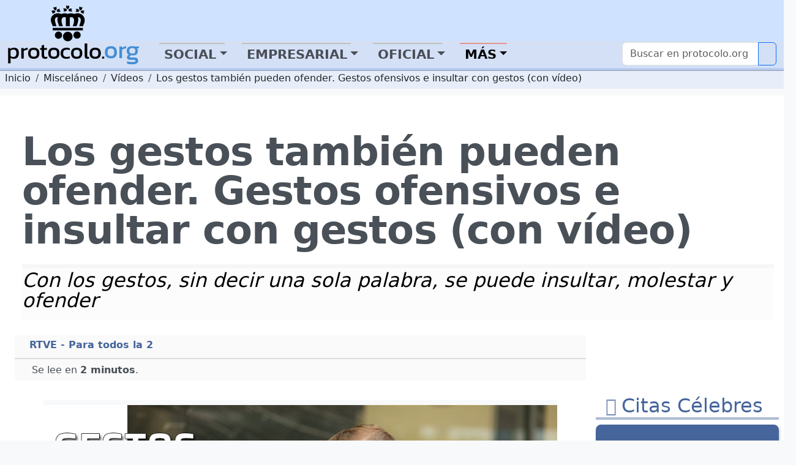

--- FILE ---
content_type: text/html; charset=UTF-8
request_url: https://protocolo.org/miscelaneo/videos/los-gestos-tambien-pueden-ofender.html
body_size: 20923
content:
<!DOCTYPE html>
<html  lang="es">
	<head>
		
		<meta charset="utf-8">

		<link rel="dns-prefetch" href="https://pagead2.googlesyndication.com">
		<link rel="dns-prefetch" href="https://www.googletagmanager.com">
		<link rel="dns-prefetch" href="https://securepubads.g.doubleclick.net">
		<link rel="dns-prefetch" href="https://kit.fontawesome.com">

		
<!-- Google Tag Manager -->
<script>(function(w,d,s,l,i){w[l]=w[l]||[];w[l].push({'gtm.start':
new Date().getTime(),event:'gtm.js'});var f=d.getElementsByTagName(s)[0],
j=d.createElement(s),dl=l!='dataLayer'?'&l='+l:'';j.async=true;j.src=
'https://www.googletagmanager.com/gtm.js?id='+i+dl;f.parentNode.insertBefore(j,f);
})(window,document,'script','dataLayer','GTM-5FQKX8M');</script>
<!-- End Google Tag Manager -->


		<meta content="Cómo ofender con los gestos, Qué gestos ofenden, Molestar con gestos y acciones, Cuáles son los gestos más ofensivos, Qué significan los gestos ofensivos, Cómo se hacen gestos ofensivos, Insultar con gestos, Comunicación no verbal, Ofender con gestos, Molestar con gestos, Lenguaje gestual, Teresa Baró, RTVE, Para todos la 2, Gestos broma, Protocolo social, Gestos ofensivos" name="KeyWords" >
		<meta content="Gestos para molestar y ofender. Gestos que molestan y ofenden" name="Description" >
		<meta name="viewport" content="width=device-width, initial-scale=1.0">
		<meta name="copyright" content="1995-2023 Cronis OnLine SL" >
		<meta name="author" content="protocolo.org Editorial" >
		
		<meta name="robots" content="index, follow, all" >
		<meta name="googlebot" content="index, follow, all" >
		<meta name="bingbot" content="index, follow, all" >
		
		<meta name="distribution" content="Global" >
		<meta name="language" content="spanish" >

		<title>Los gestos también pueden ofender Gestos ofensivos e...</title>
		<link rel="canonical" href="https://www.protocolo.org/miscelaneo/videos/los-gestos-tambien-pueden-ofender.html" >
		<link rel="amphtml" href="https://amp.protocolo.org/miscelaneo/videos/los-gestos-tambien-pueden-ofender.html">

		<link rel="manifest" href="/extra/desimg/manifest.json">
		<meta name="msvalidate.01" content="26E55A52EEA1B143BE9A8A47C601AE13" >
		<meta name="generator" content="Cronis contentG v3" >
		<meta name="shareaholic:keywords" content="type:news.article" /><meta property="article:tag" content="article">

		
     <meta property="og:site_name" content="Protocolo y Etiqueta">
    <meta property="og:url" content="https://www.protocolo.org/miscelaneo/videos/los-gestos-tambien-pueden-ofender.html">
    <meta property="og:title" content="Los gestos también pueden ofender Gestos ofensivos e..." >
    <meta property="og:locale" content="es_ES" >
    <meta property="og:description" content="Gestos para molestar y ofender. Gestos que molestan y ofenden" >
    <meta property="og:type" content="article" >
    <meta property="og:image" content="https://dev.protocolo.org/extfiles/i-11134-cG.5133.1.jpg" >
    <meta property="og:author" content="102227269814103" >
    <meta property="article:author" content="102227269814103" >
    <meta property="fb:app_id" content="1456690364624082" >




	<meta name="twitter:card" content="summary_large_image" >
	<meta name="twitter:site" content="@protocolo_org" >
	<meta name="twitter:creator" content="@protocolo_org" >
	<meta name="twitter:title" content="Los gestos también pueden ofender Gestos ofensivos e..." >
	<meta name="twitter:description" content="Gestos para molestar y ofender. Gestos que molestan y ofenden" >
	<meta name="twitter:image" content="https://dev.protocolo.org/extfiles/i-11134-cG.5133.1.jpg" >





		<link rel="apple-touch-icon" sizes="180x180" href="/extra/favicons/apple-touch-icon.png">
		<link rel="icon" type="image/png" sizes="32x32" href="/extra/favicons/favicon-32x32.png">
		<link rel="icon" type="image/png" sizes="16x16" href="/extra/favicons/favicon-16x16.png">
		<link rel="manifest" href="/extra/favicons/site.webmanifest.json">
		<link rel="mask-icon" href="/extra/favicons/safari-pinned-tab.svg" color="#2b5797">
		<link rel="shortcut icon" href="/extra/favicons/favicon.ico">
		<meta name="msapplication-TileColor" content="#2b5797">
		<meta name="msapplication-config" content="/extra/favicons/browserconfig.xml">
		<meta name="theme-color" content="#ffffff">
		<link rel="alternate" type="application/rss+xml" title="Protocolo y Etiqueta Global" href="//feeds.feedburner.com/ProtocoloEtiqueta" >
		
		
		
		<!-- Bootstrap 5.3 Alpha -->
		<link nonce="" rel="stylesheet" href="/extra/estilo/bootstrap.min.css">
		
		<link rel="stylesheet" href="/extra/estilo/proto2023.css?GAPX">
		<!-- BEGIN SHAREAHOLIC CODE -->
		<link rel="preload" nonce="" href="https://cdn.shareaholic.net/assets/pub/shareaholic.js" as="script">
		<meta name="shareaholic:site_id" content="d15db6d883f1e31a95e25aea36f6f83b">	
		<!-- END SHAREAHOLIC CODE -->		
		
		<link nonce="" rel="stylesheet" href="/extra/estilo/swiper-bundle.min.css">
		
		

	


		
		


		<script async src="https://pagead2.googlesyndication.com/pagead/js/adsbygoogle.js?client=ca-pub-3922852115054734"
		crossorigin="anonymous"></script>


		<script async src="https://securepubads.g.doubleclick.net/tag/js/gpt.js"></script>
		<script>
		window.googletag = window.googletag || {cmd: []};

		</script>
		<script>
			googletag.cmd.push(function() {	
				
				googletag.defineSlot('/1048640/pe2023_sky_sup_horizontal/pe2023_sky_sec_general', [[970, 250], [468, 60], [970, 90], [336, 280], [728, 90]], 'div-gpt-ad-1683451530339-0').addService(googletag.pubads());
				googletag.defineSlot('/1048640/pe2023_ver_col_derecha/pe2023_lat_sec_general', [[250, 250], [240, 400], [160, 600], [300, 600], [300, 250], [234, 60], [120, 600], [200, 200]], 'div-gpt-ad-1683451773862-0').addService(googletag.pubads());
				googletag.defineSlot('/1048640/pe2023_fin_articulo/pe2023_pie_sec_general', [[250, 250], [320, 50], [336, 280], [240, 400], [468, 60], [300, 250], [234, 60], [728, 90], [200, 200]], 'div-gpt-ad-1683452388353-0').addService(googletag.pubads());
				googletag.defineSlot('/1048640/pe2023_cab_art_contenido', [[120, 240], [160, 600], [240, 400], [320, 50], [120, 600], [200, 200], [250, 250], [300, 250], [234, 60], [336, 280]], 'div-gpt-ad-1743612636005-0').addService(googletag.pubads());				
					
				googletag.pubads().enableSingleRequest();
				googletag.pubads().collapseEmptyDivs();
				googletag.enableServices();
			});
		</script>
	

		

		<script data-schema="Organization" type="application/ld+json">
		{
				"name":"Protocolo y Etiqueta",
				"url":"https://www.protocolo.org/",
				"logo":"https://www.protocolo.org/extra/desimg/combined_proto_logo_idx_462x60.png",
				"email":"consultas@protocolo.org",
				"telephone":"(34) 902 050 373",
				"address": {
					"@type":"PostalAddress",
					"PostOfficeBoxNumber":"1438",
					"PostalCode":"24080",
					"addressRegion":"León",
					"addressCountry":"Spain"

				},
				"description":"Protocolo y Etiqueta es un portal sobre las buenas maneras, el saber estar, el protocolo y ceremonial.",
				"sameAs":[
						"https://www.facebook.com/Protocoloorg-102227269814103/",
						"https://twitter.com/protocolo_org",
						"https://plus.google.com/+protocolo_org",
						"https://www.youtube.com/user/protocoloyetiqueta"],
				"@type":"Organization",
				"@context":"http://schema.org"
		}
		</script>
		<script data-schema="WebPage" type="application/ld+json">
		{
			"@id":"https://www.protocolo.org/miscelaneo/videos/los-gestos-tambien-pueden-ofender.html",
			"name":"Los gestos también pueden ofender Gestos ofensivos e...",
			"@type":"WebPage",
			"@context":"http://schema.org",
			"inLanguage" : {
				"@type" : "Language",
				"name":"Spanish",
				"alternateName":"es"
			}

		}
		</script>
		<script type="application/ld+json">
		{
			"@context": "http://schema.org",
			"@type": "WebSite",
			"url": "https://www.protocolo.org/",
			"potentialAction": {
				"@type": "SearchAction",
				"target": "https://www.protocolo.org/busqueda/buscador.html?cx348029616302c44e6&q={search_term_string}",
				"query-input": "required name=search_term_string"
			}
		}
		</script>

	

		
<!-- InMobi Choice. Consent Manager Tag v3.0 (for TCF 2.2) -->
<script type="text/javascript" async=true>
(function() {
  var host = window.location.hostname;
  var element = document.createElement('script');
  var firstScript = document.getElementsByTagName('script')[0];
  var url = 'https://cmp.inmobi.com'
    .concat('/choice/', 'TL8pntGStKLyG', '/', host, '/choice.js?tag_version=V3');
  var uspTries = 0;
  var uspTriesLimit = 3;
  element.async = true;
  element.type = 'text/javascript';
  element.src = url;

  firstScript.parentNode.insertBefore(element, firstScript);

  function makeStub() {
    var TCF_LOCATOR_NAME = '__tcfapiLocator';
    var queue = [];
    var win = window;
    var cmpFrame;

    function addFrame() {
      var doc = win.document;
      var otherCMP = !!(win.frames[TCF_LOCATOR_NAME]);

      if (!otherCMP) {
        if (doc.body) {
          var iframe = doc.createElement('iframe');

          iframe.style.cssText = 'display:none';
          iframe.name = TCF_LOCATOR_NAME;
          doc.body.appendChild(iframe);
        } else {
          setTimeout(addFrame, 5);
        }
      }
      return !otherCMP;
    }

    function tcfAPIHandler() {
      var gdprApplies;
      var args = arguments;

      if (!args.length) {
        return queue;
      } else if (args[0] === 'setGdprApplies') {
        if (
          args.length > 3 &&
          args[2] === 2 &&
          typeof args[3] === 'boolean'
        ) {
          gdprApplies = args[3];
          if (typeof args[2] === 'function') {
            args[2]('set', true);
          }
        }
      } else if (args[0] === 'ping') {
        var retr = {
          gdprApplies: gdprApplies,
          cmpLoaded: false,
          cmpStatus: 'stub'
        };

        if (typeof args[2] === 'function') {
          args[2](retr);
        }
      } else {
        if(args[0] === 'init' && typeof args[3] === 'object') {
          args[3] = Object.assign(args[3], { tag_version: 'V3' });
        }
        queue.push(args);
      }
    }

    function postMessageEventHandler(event) {
      var msgIsString = typeof event.data === 'string';
      var json = {};

      try {
        if (msgIsString) {
          json = JSON.parse(event.data);
        } else {
          json = event.data;
        }
      } catch (ignore) {}

      var payload = json.__tcfapiCall;

      if (payload) {
        window.__tcfapi(
          payload.command,
          payload.version,
          function(retValue, success) {
            var returnMsg = {
              __tcfapiReturn: {
                returnValue: retValue,
                success: success,
                callId: payload.callId
              }
            };
            if (msgIsString) {
              returnMsg = JSON.stringify(returnMsg);
            }
            if (event && event.source && event.source.postMessage) {
              event.source.postMessage(returnMsg, '*');
            }
          },
          payload.parameter
        );
      }
    }

    while (win) {
      try {
        if (win.frames[TCF_LOCATOR_NAME]) {
          cmpFrame = win;
          break;
        }
      } catch (ignore) {}

      if (win === window.top) {
        break;
      }
      win = win.parent;
    }
    if (!cmpFrame) {
      addFrame();
      win.__tcfapi = tcfAPIHandler;
      win.addEventListener('message', postMessageEventHandler, false);
    }
  };

  makeStub();

  function makeGppStub() {
    const CMP_ID = 10;
    const SUPPORTED_APIS = [
      '2:tcfeuv2',
      '6:uspv1',
      '7:usnatv1',
      '8:usca',
      '9:usvav1',
      '10:uscov1',
      '11:usutv1',
      '12:usctv1'
    ];

    window.__gpp_addFrame = function (n) {
      if (!window.frames[n]) {
        if (document.body) {
          var i = document.createElement("iframe");
          i.style.cssText = "display:none";
          i.name = n;
          document.body.appendChild(i);
        } else {
          window.setTimeout(window.__gpp_addFrame, 10, n);
        }
      }
    };
    window.__gpp_stub = function () {
      var b = arguments;
      __gpp.queue = __gpp.queue || [];
      __gpp.events = __gpp.events || [];

      if (!b.length || (b.length == 1 && b[0] == "queue")) {
        return __gpp.queue;
      }

      if (b.length == 1 && b[0] == "events") {
        return __gpp.events;
      }

      var cmd = b[0];
      var clb = b.length > 1 ? b[1] : null;
      var par = b.length > 2 ? b[2] : null;
      if (cmd === "ping") {
        clb(
          {
            gppVersion: "1.1", // must be “Version.Subversion”, current: “1.1”
            cmpStatus: "stub", // possible values: stub, loading, loaded, error
            cmpDisplayStatus: "hidden", // possible values: hidden, visible, disabled
            signalStatus: "not ready", // possible values: not ready, ready
            supportedAPIs: SUPPORTED_APIS, // list of supported APIs
            cmpId: CMP_ID, // IAB assigned CMP ID, may be 0 during stub/loading
            sectionList: [],
            applicableSections: [-1],
            gppString: "",
            parsedSections: {},
          },
          true
        );
      } else if (cmd === "addEventListener") {
        if (!("lastId" in __gpp)) {
          __gpp.lastId = 0;
        }
        __gpp.lastId++;
        var lnr = __gpp.lastId;
        __gpp.events.push({
          id: lnr,
          callback: clb,
          parameter: par,
        });
        clb(
          {
            eventName: "listenerRegistered",
            listenerId: lnr, // Registered ID of the listener
            data: true, // positive signal
            pingData: {
              gppVersion: "1.1", // must be “Version.Subversion”, current: “1.1”
              cmpStatus: "stub", // possible values: stub, loading, loaded, error
              cmpDisplayStatus: "hidden", // possible values: hidden, visible, disabled
              signalStatus: "not ready", // possible values: not ready, ready
              supportedAPIs: SUPPORTED_APIS, // list of supported APIs
              cmpId: CMP_ID, // list of supported APIs
              sectionList: [],
              applicableSections: [-1],
              gppString: "",
              parsedSections: {},
            },
          },
          true
        );
      } else if (cmd === "removeEventListener") {
        var success = false;
        for (var i = 0; i < __gpp.events.length; i++) {
          if (__gpp.events[i].id == par) {
            __gpp.events.splice(i, 1);
            success = true;
            break;
          }
        }
        clb(
          {
            eventName: "listenerRemoved",
            listenerId: par, // Registered ID of the listener
            data: success, // status info
            pingData: {
              gppVersion: "1.1", // must be “Version.Subversion”, current: “1.1”
              cmpStatus: "stub", // possible values: stub, loading, loaded, error
              cmpDisplayStatus: "hidden", // possible values: hidden, visible, disabled
              signalStatus: "not ready", // possible values: not ready, ready
              supportedAPIs: SUPPORTED_APIS, // list of supported APIs
              cmpId: CMP_ID, // CMP ID
              sectionList: [],
              applicableSections: [-1],
              gppString: "",
              parsedSections: {},
            },
          },
          true
        );
      } else if (cmd === "hasSection") {
        clb(false, true);
      } else if (cmd === "getSection" || cmd === "getField") {
        clb(null, true);
      }
      //queue all other commands
      else {
        __gpp.queue.push([].slice.apply(b));
      }
    };
    window.__gpp_msghandler = function (event) {
      var msgIsString = typeof event.data === "string";
      try {
        var json = msgIsString ? JSON.parse(event.data) : event.data;
      } catch (e) {
        var json = null;
      }
      if (typeof json === "object" && json !== null && "__gppCall" in json) {
        var i = json.__gppCall;
        window.__gpp(
          i.command,
          function (retValue, success) {
            var returnMsg = {
              __gppReturn: {
                returnValue: retValue,
                success: success,
                callId: i.callId,
              },
            };
            event.source.postMessage(msgIsString ? JSON.stringify(returnMsg) : returnMsg, "*");
          },
          "parameter" in i ? i.parameter : null,
          "version" in i ? i.version : "1.1"
        );
      }
    };
    if (!("__gpp" in window) || typeof window.__gpp !== "function") {
      window.__gpp = window.__gpp_stub;
      window.addEventListener("message", window.__gpp_msghandler, false);
      window.__gpp_addFrame("__gppLocator");
    }
  };

  makeGppStub();

  var uspStubFunction = function() {
    var arg = arguments;
    if (typeof window.__uspapi !== uspStubFunction) {
      setTimeout(function() {
        if (typeof window.__uspapi !== 'undefined') {
          window.__uspapi.apply(window.__uspapi, arg);
        }
      }, 500);
    }
  };

  var checkIfUspIsReady = function() {
    uspTries++;
    if (window.__uspapi === uspStubFunction && uspTries < uspTriesLimit) {
      console.warn('USP is not accessible');
    } else {
      clearInterval(uspInterval);
    }
  };

  if (typeof window.__uspapi === 'undefined') {
    window.__uspapi = uspStubFunction;
    var uspInterval = setInterval(checkIfUspIsReady, 6000);
  }
})();
</script>
<!-- End InMobi Choice. Consent Manager Tag v3.0 (for TCF 2.2) -->


</head>

	<body>

		
		


		<!-- Google Tag Manager (noscript) -->
		<noscript><iframe src="https://www.googletagmanager.com/ns.html?id=GTM-5FQKX8M"
		height="0" width="0" style="display:none;visibility:hidden"></iframe></noscript>
		<!-- End Google Tag Manager (noscript) -->	
		
			<header class="cabecera sticky-top" id="cb">
			
			
	

				<div id="cBloqueCuerpo:cb:0" class="cabeceraPortal">
	
							
								
				
				<div id="cg-scriptportalMenuDropDown" class=" menuHorizontal" data-scriptenc="" data-scriptmodo="interno">
					
		<nav class="pt-2 bg-light border-bottom bg-primary-subtle navSuperTop navHide " data-main-section="miscelaneo" data-requri="/miscelaneo/videos/los-gestos-tambien-pueden-ofender.html" data-params="">
			<div class="position-relative" style="min-height:50px;">
				<a class="navbar-brand navbar-brand-crown offcanvas-lg" href="/">
					<img  class="miniPcorona" src="/extra/desimg/_vectored.protocolo.crown.svg" alt="Corona Protocolo y Etiqueta" title="Portada" width="144" height="150">
				</a>
				<div class="position-absolute" style="bottom:0;right:0;z-index:2050;">
					<div class="shareaholic-canvas" data-app="follow_buttons" data-app-id="28678701"></div>
				</div>
			</div>
		</nav>
		<nav class="navbar navbar-expand-lg navbar-light bg-primary-subtle bd-navbar navbar-proto-top pb-1 ">
			<div class="container-fluid">
				<a class="navbar-brand" href="/">
					
					<img  class="miniPLogo" src="/extra/desimg/_vectored_rev.new.protocolo.org.title.svg" alt="Protocolo y Etiqueta" title="Portada" width="300" height="50">
				</a>
				<button title="Men&uacute;" class="navbar-toggler" type="button" data-bs-toggle="collapse" data-bs-target="#navbarSupportedContent" aria-controls="navbarSupportedContent" aria-expanded="false" aria-label="Toggle navigation">
					<span class="navbar-toggler-icon"></span>
				</button>				
				<div class="collapse navbar-collapse" id="navbarSupportedContent">

					<ul class="navbar-nav me-auto mb-2 mb-lg-0">
						<li class="nav-item ">
							<a class="nav-link  dropdown-toggle dd-menu dd-social" data-ddmenu="social" role="button"  data-bs-auto-close="outside"  data-bs-delay='{"show":100,"hide":250}' data-bs-toggle="dropdown"  href="#">Social</a>
							<div data-menu="social" class="dropdown-menu dropdown-social mt-0 pt-0 pb-2 animate slideIn">
								<div class="dropdown-menu-proto-top mx-auto mt-2">
									<div class="row  px-2 px-lg-0 dd-m-cont dd-m-cont-social d-none" data-menu="social"></div>
								</div>
							</div>
						</li>			
						<li class="nav-item ">
							<a class="nav-link  dropdown-toggle dd-menu dd-labor" data-ddmenu="labor" data-bs-auto-close="outside" role="button" data-bs-toggle="dropdown"  href="#">Empresarial</a>
							<div data-menu="labor" class="dropdown-menu dropdown-labor mt-0 pt-0 pb-2 animate slideIn">
								<div class="dropdown-menu-proto-top mx-auto mt-2">
									<div class="row  px-2 px-lg-0 dd-m-cont dd-m-cont-labor d-none" data-menu="labor"></div>
								</div>
							</div>
						</li>			
						<li class="nav-item">
							<a class="nav-link  dropdown-toggle dd-menu dd-oficial" role="button" data-ddmenu="oficial" data-bs-auto-close="outside" data-bs-toggle="dropdown"  href="#">Oficial</a>
							<div data-menu="oficial" class="dropdown-menu dropdown-oficial mt-0 pt-0 pb-2 animate slideIn">
								<div class="dropdown-menu-proto-top mx-auto mt-2">
									<div class="row  px-2 px-lg-0 dd-m-cont dd-m-cont-oficial d-none" data-menu="oficial"></div>
								</div>
							</div>
						</li>			
						<li class="nav-item">
								<a class="nav-link active dropdown-toggle dd-menu dd-mas" role="button" data-ddmenu="mas" data-bs-auto-close="outside" data-bs-toggle="dropdown" aria-current="true" href="#">Más</a>
							<div data-menu="oficial" class="dropdown-menu dropdown-oficial mt-0 pt-0 pb-2 animate slideIn">
								<div class="dropdown-menu-proto-top mx-auto mt-2">
									<div class="row  px-2 px-lg-0 dd-m-cont dd-m-cont-mas d-none" data-menu="oficial"></div>
								</div>
							</div>
						</li>	
					</ul>
					<form class="navbar-top-search proto-search" role="search" action="/busqueda/buscador.html">
					<div class="input-group">
						
                			<input name="q" id="q-header" aria-describedby="button-search-1" aria-label="Buscar" class="form-control" placeholder="Buscar en protocolo.org" type="text">
                      		<button title="Buscar en protocolo.org" class="btn btn-outline-primary btn-search" id="button-search-1" type="submit"><i class="fa-solid fa-search me-1"></i></button>
						
                    </div>					
					</form>
					<!--
						<input class="form-control me-2" type="search" placeholder="Buscar en protocolo.org" aria-label="Search" style="float:left;max-width:200px;">
						<button title="Buscar en protocolo.org" class="btn btn-outline-primary" type="submit"><i class="fa-solid fa-magnifying-glass me-1"></i>Buscar</button>
					-->
				</div>
			</div>
		</nav>
	
				</div>
			

	
							
								

				<div id="cabeceraNavegadorPortal" class=" navegadorPortal navHide d-inline-block breadcrumb text-nowrap w-100 overflow-hidden" >
					<!-- idC: XML::DOM::Element=ARRAY(0x55a97930b7a8) aTabla: CG_CONTENIDO aCampo: CT_TEXTO aID:11134 --><!-- debugNavigator refTabla:CG_SECCION refCampo:RF_ID refNombre:SC_NOMBRE_S -->
					<ol vocab="https://schema.org/" typeof="BreadcrumbList" class="breadcrumb text-nowrap">

							<li property="itemListElement" typeof="ListItem" class="breadcrumb-item">
								<a class="link-dark" href="/" title="protocolo.org" property="item" typeof="WebPage">
									<span property="name" class="navLink">Inicio</span>
								</a>
								<meta property="position" content="0">
							</li>							
						<!--else--> <!--nav-->
							
							<li property="itemListElement" typeof="ListItem" class="breadcrumb-item">
								<a class="link-dark" href="/miscelaneo/" title="Misceláneo" property="item" typeof="WebPage">
									<span property="name" class="navLink">Misceláneo</span>
								</a>
								<meta property="position" content="1">
							</li>

							
							
							<li property="itemListElement" typeof="ListItem" class="breadcrumb-item">
								<a class="link-dark" href="/miscelaneo/videos/" title="Vídeos" property="item" typeof="WebPage">
									<span property="name" class="navLink">Vídeos</span>
								</a>
								<meta property="position" content="2">
							</li>

							

					<li property="itemListElement" typeof="ListItem" class="text-truncate breadcrumb-item active">
						<a class="link-dark" href="/miscelaneo/videos/los-gestos-tambien-pueden-ofender.html" title="Los gestos también pueden ofender. Gestos ofensivos e insultar con gestos  (con vídeo)" property="item" typeof="WebPage">
							
							<span property="name" class="navLink">Los gestos también pueden ofender. Gestos ofensivos e insultar con gestos  (con vídeo)</span>
							
						</a>
						<meta property="position" content="3">
					</li>
			 
					 
					 <!--more-->
					</ol>
	
				</div>
				
	

	

				</div>
	

			
			</header>
	
			<main class="cuerpo row bg-white post-container" data-cg-tabla="CG_CONTENIDO" data-cg-campo="CT_TEXTO" data-cg-id="11134" id="cu">
				<article itemscope itemtype="https://schema.org/NewsArticle" class="col-12 row p-0 m-0 pe-1 article amp-article">
					<meta itemprop="url" content="https://www.protocolo.org/miscelaneo/videos/los-gestos-tambien-pueden-ofender.html">
					<meta itemprop="mainEntityOfPage" content="https://www.protocolo.org/miscelaneo/videos/los-gestos-tambien-pueden-ofender.html">
					<div itemprop="inLanguage" class="publisher" itemscope itemtype="https://schema.org/Language">
						<meta itemprop="name" content="Spanish">
						<meta itemprop="alternateName" content="es">
					</div>
					<div itemprop="publisher" itemscope itemtype="https://schema.org/Organization" class="publisher">
						<meta itemprop="url" content="https://www.protocolo.org">
						<div itemprop="logo" itemscope itemtype="https://schema.org/ImageObject">
							<img alt="Logo Protocolo y Etiqueta" src="https://www.protocolo.org/extra/desimg/combined_proto_logo_idx_462x60.png" width="403" height="60">
							<meta itemprop="url" content="https://www.protocolo.org/extra/desimg/combined_proto_logo_idx_462x60.png">
							<meta itemprop="width" content="403">
							<meta itemprop="height" content="60">
						</div>
						<meta itemprop="name" content="Protocolo y Etiqueta">
					</div>
			
			
			
	

				<div id="cBloqueCuerpo:cu:0" class="columnaBannerSkycrapper">
	
							
								
				
				<div id="cg-scriptPE2023_Sky" class=" PE2023_Sky" data-scriptenc="" data-scriptmodo="interno">
					
			<aside id="cgBAN_PE2023_Sky" class="gBan" data-cgid="11134" data-cgtb="CG_CONTENIDO" data-cgop="OPeixe">
				
				<!-- /1048640/pe2023_sky_sup_horizontal/pe2023_sky_... -->
				<div id='div-gpt-ad-1683451530339-0' data-pinventory="PE2023_Sky" style='min-width: 336px; min-height: 60px;'>
					<script>
						googletag.cmd.push(function() { googletag.display('div-gpt-ad-1683451530339-0'); });
					</script>
				</div>		
			
			</aside>

		
				</div>
			

	

				</div>
	

				<div id="cBloqueCuerpo:cu:1" class=" columnaTitular col-12">
	
							
								
				
				<div id="cg-scriptBannerEspeciales" class="" data-scriptenc="" data-scriptmodo="externo">
					
				</div>
			

	
							
									

			

				
				
					




				<header class="pe-4">
					<h1 itemprop="headline">
		
						Los gestos también pueden ofender. Gestos ofensivos e insultar con gestos  (con vídeo)
						
					</h1>
				

		

	
							
									

			

				
				
					<p itemprop="description" id="contenidoSUBTITULO" class="  contenidoSubTitulo bg-light-subtle  pb-3 my-4 d-block pt-1" >
						
						
										<span class="contenidoTituloSubtitulo" id="contenidoSUBTITULO-colL0-DB:1" >Con los gestos, sin decir una sola palabra, se puede insultar, molestar y ofender</span>
									
					</p></header>
				

		

	

				</div>
	

				<div id="cBloqueCuerpo:cu:2" class=" columnaPrincipal col-12 col-sm-12 col-md-12 col-lg-9 col-xxl-9 ps-4 pe-0">
	
				<div id="cSubBloqueCuerpo:cu:2:0" class="columnaIzq">
			
							
								
						
                      <div class="cg-clearfix">
                      
					

	
							
									

			

				
				
					<address id="contenidoAutoryFuente" class=" contenidoAutoryFuente" >
						
						
										
									
										<div class="autor" itemprop="author" itemscope itemtype="https://schema.org/Person" ><span class="contenidoAutoryFuenteValor" id="contenidoAutoryFuente-colL0-DB:2" itemprop="name">RTVE - Para todos la 2</span></div>
									
					</address>
				

		

	
							
								
				
				<div id="cg-scriptSocial" class=" bloqueSocialShares" data-scriptenc="" data-scriptmodo="externo">
					
		<div class="shareaholic-canvas" data-app="share_buttons" data-app-id="33087348"></div>
	
				</div>
			

	
							
								
						
                      </div>
                      
					

	
							
								
							<div id="contenidoContenido" data-reading-time="2" data-word-count="424" class=" bContenidoContenido" >
							
								<meta itemprop="wordCount" content="424">
								<meta itemprop="alternativeHeadline" content="Gestos para molestar y ofender. Gestos que molestan y ofenden" >
								
					<div class="readingTime" title="Tiempo de Lectura Estimado 2 minutos">
						<i class="fa-regular fa-clock me-1"></i> Se lee en <strong>2 minutos</strong>.
					</div>
				
								
				<!-- Ad Logic -->
				<!-- (15>11) ((15 / 2) - (1*2)-1) -->
				<!-- First 3 of 15 -->
				
				<!-- Second 0 of 15 -->
		<div class="imgBorder">
<p><!-- /home/web/protocolo.org/html/extfiles/i-11134-cG.5133.1.jpg CT:image/jpeg; charset=binary --><figure data-id="fig-1" class="cg2ProcDivImg cg2ImgD "  itemprop="image" itemscope  itemtype="https://schema.org/ImageObject" ><img id="figLB1"  role="button" src="/extfiles/i-11134-cG.5133.1.jpg" alt="Un hombre le indica a otro, con un gesto, que en qué estaba pensando" title="Gestos molestos y ofensivos." width="950" height="587" ><figcaption class="cgFotoPie"><span class="cgFotoPieLabel" itemprop="caption">Gestos molestos y ofensivos. Un hombre le indica a otro, con un gesto, que en qué estaba pensando<br ><strong itemprop="author" itemscope itemtype="https://schema.org/Person"><em itemprop="name">protocolo.org - FP Pro</em></strong></span></figcaption><meta itemprop="url" content="https://www.protocolo.org/extfiles/i-11134-cG.5133.1.jpg" ><meta itemprop="width" content="950" ><meta itemprop="height" content="587" ><meta itemprop="representativeOfPage" content="true" ></figure></p>
</div>

<h2>Gestos que se hacen para ofender o molestar. Gestos ofensivos</h2>

<!-- /1048640/pe2023_cab_art_contenido -->
<div id='div-gpt-ad-1743612636005-0' style='min-width: 120px; min-height: 50px;float:left;margin-right:8px;'>
<script>
	googletag.cmd.push(function() { googletag.display('div-gpt-ad-1743612636005-0'); });
</script>
</div>
<p>Las palabras no son las &uacute;nicas formas que tiene una persona para ofender. Con los gestos, sin decir una sola palabra, se puede <strong>insultar, molestar y ofender</strong>. Aunque no todos los gestos tienen el mismo significado en todas las partes del mundo.</p>

<p>La mayor&iacute;a de las veces <strong>los gestos se hacen de forma voluntaria</strong>. Pero hay algunos gestos, sobre todo los que se hacen con la cara, que se pueden hacer de forma involuntaria -una cara de asco, una mirada lasciva, etc&eacute;tera-.</p>

<p>Uno de los <strong>agravantes</strong>&nbsp;que pueden a&ntilde;adir m&aacute;s &#39;da&ntilde;o&#39; a los&nbsp;gestos que ofenden o molestan, son hacerlos en p&uacute;blico. Cuando se insulta o se humilla en p&uacute;blico, el da&ntilde;o que se hace&nbsp;es mucho mayor.</p>

<div class="imgBorder">
<p><!-- /home/web/protocolo.org/html/extfiles/i-11134-cG.5133.1.jpg CT:image/jpeg; charset=binary --><!-- /home/web/london.protocolo.org/html/extfiles/i-11134-cG.16803.1.jpg CT:image/jpeg; charset=binary --><figure data-id="fig-2" class="cg2ProcDivImg cg2ImgD "  itemprop="image" itemscope  itemtype="https://schema.org/ImageObject" ><img id="figLB2"  loading="lazy" role="button" src="/extfiles/i-11134-cG.16803.1.jpg" alt="Estar tutulato, algo ido" title="Estar loco." width="750" height="418" ><figcaption class="cgFotoPie"><span class="cgFotoPieLabel" itemprop="caption">Estar loco. Estar tutulato, algo ido<br ><strong itemprop="author" itemscope itemtype="https://schema.org/Person"><em itemprop="name">RTVE - Para todos la 2</em></strong></span></figcaption><meta itemprop="url" content="https://www.protocolo.org/extfiles/i-11134-cG.16803.1.jpg" ><meta itemprop="width" content="750" ><meta itemprop="height" content="418" ></figure></p>
</div>

<h3>Cuidado con las interpretaciones de los gestos</h3>

<p>Las diferencias culturales pueden ser un factor importante a la hora de <strong>&quot;interpretar&quot; un mal gesto</strong>. Por ejemplo, en los pa&iacute;ses &aacute;rabes ense&ntilde;ar la suela del zapato es un gesto ofensivo. Tambi&eacute;n el contexto es relevante para diferenciar un insulto de una broma.</p>

<div class="PunteadoRIGHT">
<p>Te puede interesar: <a href="/social/conversar-hablar/los-insultos-las-palabras-soeces-y-malsonantes.html"><strong>Los insultos. Las palabras soeces y malsonantes (con v&iacute;deo)</strong></a></p>
</div>

<p><strong>A un insulto no se deber&iacute;a responder con otro insulto</strong> porque solo har&iacute;a que generar m&aacute;s incomodidad y malestar tanto en las personas que se insultan como en sus acompa&ntilde;antes.</p>

<p><strong>El contexto en el que se realiza un gesto es importante</strong>. Tambi&eacute;n es&nbsp;fundamental la interpretaci&oacute;n que puede hacerse de un gesto. Entre amigos puede ser un gesto de broma, pero en otros contextos o &aacute;mbitos ese mismo gesto puede ser molesto u ofensivo.</p>

<h3>Gestos para ofender a distancia</h3>

<p>El gesto para insultar o molestar en algunas ocasiones se hace porque <strong>con la voz no se lograr&iacute;a el prop&oacute;sito</strong>. Porque estamos en un ambiente ruidoso, como&nbsp;en&nbsp;una discoteca o concierto; porque estamos muy lejos, por ejemplo, en un campo de f&uacute;tbol, etc&eacute;tera.</p>

<h3>Gestos voluntarios o involuntarios</h3>

<p>La mayor parte de los gestos ofensivos <strong>se hacen de forma voluntaria</strong>. No es una reacci&oacute;n inconsciente e involuntaria. Solo algunas expresiones con la cara pueden hacerse de manera involuntaria, sin apenas darse cuenta.</p>

<p>La colaboradora habitual del <strong>programa de RTVE &quot;Para todos la 2&quot;</strong> Teresa Bar&oacute; nos indica <strong>los principales insultos y ofensas que se pueden hacer con un simple gesto</strong>.</p>

<div class="imgWide">
<p>
					<div class="ytFachada">
						<lite-youtube videoid="NlTYTEa8qHE" params="controls=0" autoload></lite-youtube>
					</div>
				</p>
</div>

<div class="imgWide">
<p>
					<div class="ytFachada">
						<lite-youtube videoid="xSDsQLrBG4s" params="controls=0" autoload></lite-youtube>
					</div>
				</p>
</div>

<p><a href="/mas/videos_protocolo/"><strong>Ver m&aacute;s v&iacute;deos sobre protocolo, etiqueta y buenas maneras.</strong> </a></p>

							
							</div>
	

	
							
									

			

				
				
					<footer><p id="bFechayDataCont" class=" bContenidoFechayData" >
						
						
										<span class="" id="bFechayDataCont-colL0-DB:1" >Publicado </span>
									
										<time datetime="2016-03-23T13:53:00+02:00" class="bContenidoFechayDatahumanDate"><meta itemprop="datePublished" content="2016-03-23T13:53:00+02:00" /> 23/03/2016 15:53:00 CET</time>
									
										<span class="" id="bFechayDataCont-colL0-DB:4" > Modificado </span>
									
										<time datetime="2026-01-13T11:08:26+02:00" class="bContenidoFechayDatahumanDate"><meta itemprop="dateModified" content="2026-01-13T11:08:26+02:00" > 13/01/2026 13:08:26 CET</time>
									
										<code class="bContenidoFechayDataAID"><a href="/miscelaneo/videos/los-gestos-tambien-pueden-ofender.html" itemprop="identifier" class="link-danger" itemscope itemtype="http://schema.org/PropertyValue" title="Los gestos también pueden ofender. Gestos ofensivos e insultar con gestos  (con vídeo)
Gestos que se hacen para ofender o molestar. Gestos ofensivos Las palabras no son las únicas formas que tiene una persona para ofender. Con los gestos, sin decir una sola palabra, se puede insultar, molestar y ofender . Aunque no todos los gestos tienen" class=""><span itemprop="propertyID">ID Contenido </span><span itemprop="value">011134</span></a></code>
							
					</p></footer>
				

		

	
							
								
				
				<div id="cg-scriptPE2023_Pie_Sec" class="bCAdsenseFinArticulo" data-scriptenc="" data-scriptmodo="interno">
					
			<aside id="cgBAN_PE2023_Pie_Sec" class="gBan" data-cgid="11134" data-cgtb="CG_CONTENIDO" data-cgop="OPeixe">
				
				<!-- /1048640/pe2023_fin_articulo/pe2023_pie_sec_... -->
				<div id='div-gpt-ad-1683452388353-0' data-pinventory="PE2023_Pie_Sec" style='min-width: 200px; min-height: 50px;'>
				<script>
					googletag.cmd.push(function() { googletag.display('div-gpt-ad-1683452388353-0'); });
				</script>
				</div>
			
			</aside>

		
				</div>
			

	
							
									

			

				
				

			<div id="bContenidoEtiquetas" class="  contenidoBEtiquetas">
								<strong><span>Etiquetas</span></strong>
				
				<ul class="">
					 <li class="badge bg-dark contenidoTagEtiquetaContenido" itemprop="keywords"><a class="link-ligh fw-normal" href="/mas/educacion-y-buenos-modales/" title="Educación y buenos modales
Educación y buenos modales suelen ir de la mano. El comportamiento correcto de las personas hace que la convivencia se más cordial, amable y agradable">Educación y buenos modales</a></li> <li class="badge bg-dark contenidoTagEtiquetaContenido" itemprop="keywords"><a class="link-ligh fw-normal" href="/mas/gestos/" title="Lenguaje gestos
El lenguaje de los gestos representa una parte muy importante en la comunicación. Nuestros gestos dicen, en muchos casos, mucho más que nuestras palabras">Lenguaje gestos</a></li> <li class="badge bg-dark contenidoTagEtiquetaContenido" itemprop="keywords"><a class="link-ligh fw-normal" href="/mas/relaciones-personales/" title="Relaciones personales
Las relaciones personales son el trato que tenemos con otras personas dentro del círculo más cercano y de confianza">Relaciones personales</a></li> <li class="badge bg-dark contenidoTagEtiquetaContenido" itemprop="keywords"><a class="link-ligh fw-normal" href="/mas/relaciones-sociales/" title="Relaciones sociales
Las personas tienen relaciones o interactúan con otras personas en diversos entornos y ámbitos. En la calle, en su comunidad de vecinos, en cualquier sitio donde haya gente con la que tiene algún tipo de contacto">Relaciones sociales</a></li> <li class="badge bg-dark contenidoTagEtiquetaContenido" itemprop="keywords"><a class="link-ligh fw-normal" href="/mas/saber-estar/" title="Saber estar
Saber estar es comportarse de forma correcta y apropiada en cualquier lugar y situación. Ser capaz de adaptarse al entorno y los contextos">Saber estar</a></li> <li class="badge bg-dark contenidoTagEtiquetaContenido" itemprop="keywords"><a class="link-ligh fw-normal" href="/mas/videos-protocolo/" title="Videos Protocolo y Etiqueta
Vídeos y material multimedia relacionado con el mundo del protocolo y la etiqueta, la cultura social, los buenos modales, la urbanidad, el saber estar, las habilidades sociales y temáticas similares">Videos Protocolo y Etiqueta</a></li> <li class="badge bg-dark contenidoTagInteresContenido" itemprop="keywords"><a class="link-ligh fw-normal" href="/interes/general/" title="General
Contenidos de inter&eacute;s general, tanto para el &aacute;mbito familiar, como el laboral, empresarial, educacional ... art&iacute;culos que son de inter&eacute;s com&uacute;n para los m&aacute;s diversos &aacute;mbitos y circunstancias.">General</a></li> <li class="badge bg-dark contenidoTagTipoContenido" itemprop="keywords"><a class="link-ligh fw-normal" href="/contenidos/articulo/contemporaneo/" title="Contemporaneo
Art&iacute;culos cuyo contenido tienen relaci&oacute;n con la &eacute;poca en la que se vive, la actual, o &eacute;pocas cercanas a la actual.">Contemporaneo</a></li> <li class="badge bg-dark contenidoTagTipoContenido" itemprop="keywords"><a class="link-ligh fw-normal" href="/contenidos/autor/protocoloorg/" title="protocolo.org
Archivo de todos los artículos publicados por la redacción de protocolo.org desde el inicio del portal allá por el siglo XX.
Aquí encontrará un listado extenso sin clasificación temática.">protocolo.org</a></li>

				</ul>
				
			</div>
			

		

	
							
								
							<div id="bSeparatorA"  class=" bloqueSeparator24pixel" >
							
								
								
								
								<p>&nbsp;</p>
							
							</div>
	

	
							
								
				
				<div id="cg-scriptcgGaleriaContenido" class=" bloqueGaleria px-0 px-lg-1" data-scriptenc="" data-scriptmodo="externo">
					
		<div id="bloqueDocs">
			
			
		</div>
	
				</div>
			

	
							
								
				
				<div id="cg-scriptPyE_PC_Contenido_FinPag_Related_Responsive" class=" helperBreakLine" data-scriptenc="" data-scriptmodo="interno">
					
			<aside id="cgBAN_PyE_PC_Contenido_FinPag_Related_Responsive" class="gBan" data-cgid="11134" data-cgtb="CG_CONTENIDO" data-cgop="OPeixe">
				
              <script async src="https://pagead2.googlesyndication.com/pagead/js/adsbygoogle.js?client=ca-pub-3922852115054734"
                   crossorigin="anonymous"></script>
              <ins class="adsbygoogle"
                   style="display:block"
                   data-ad-format="autorelaxed"
                   data-ad-client="ca-pub-3922852115054734"
                   data-ad-slot="9908302030"></ins>
              <script>
                   (adsbygoogle = window.adsbygoogle || []).push({});
              </script>            
            
			</aside>

		
				</div>
			

	
							
								
			
			<!-- skipped Nota  NO DATA --> <!-- bNotaArticuloHistorico -->
		

	
							
								
				
				<div id="cg-scriptcg_FaceBookComment" class=" cg_FB_Comment" data-scriptenc="" data-scriptmodo="externo">
					
		<div class="fbComments">
			<h2><span>Su opini&oacute;n es importante.</span></h2>
			<p class="commentAdvice">
				Participe y aporte su visi&oacute;n sobre este art&iacute;culo, o ayude a otros usuarios con su conocimiento.</p>

				<div class="fb-comments" 
					data-href="https://www.protocolo.org/miscelaneo/videos/los-gestos-tambien-pueden-ofender.html" 
					data-numposts="12" 
					data-width="100%" 
					data-colorscheme="light">
				</div>			
		</div>
	
				</div>
			

	
				</div>
			

				</div>
	

				<div id="cBloqueCuerpo:cu:3" class=" columnaDerecha col-12 col-sm-12 col-md-12 col-lg-3 col-xxl-3 ge-0 pe-0">
	
				<aside id="cSubBloqueCuerpo:cu:3:0" class="colDerecha sticky-top vstack gap-3">
			
							
								
				
				<div id="cg-scriptPE2023_Lat" class=" adsenseArtColDer" data-scriptenc="" data-scriptmodo="interno">
					
			<aside id="cgBAN_PE2023_Lat" class="gBan" data-cgid="11134" data-cgtb="CG_CONTENIDO" data-cgop="OPeixe">
				
				<!-- /1048640/pe2023_ver_col_derecha/pe2023_lat_... -->
				<div id='div-gpt-ad-1683451773862-0' data-pinventory="PE2023_Lat" style='min-width: 120px; min-height: 60px;'>
					<script>
						googletag.cmd.push(function() { googletag.display('div-gpt-ad-1683451773862-0'); });
					</script>
				</div>	
			
			</aside>

		
				</div>
			

	
							
									

			

				
				
					<div id="randomCitas" class=" bloqueRandomCitas px-1" >
						
						
							<h3>Citas Célebres</h3>
							<div itemscope itemtype="https://schema.org/Quotation">
								<blockquote class="speech-bubble">
									<p itemprop="text"><i class="fa-solid fa-quote-left fa-xs me-1 speech-bubble-ql"></i>Viste de forma vulgar y recordarán el vestido. Viste de forma elegante y recordarán a la mujer.<i class="fa-solid fa-xs fa-quote-right ms-1 speech-bubble-qr"></i></p>
								</blockquote>
								<div class="citeDiv">
									<cite itemprop="creator" itemscope itemtype="https://schema.org/Person">
										<p itemprop="name"> Coco Chanel</p>
									</cite>
								
								</div>
							</div>
							<div class="quoteTools text-center border-bottom border-secondary mb-2 mx-1 mx-xxl-3 row p-0 pb-2">
								<div class="col-12 col-xl-6 mt-1 mt-xl-0 gx-0 gx-xl-1">
									<a role="button" href="javascript:void(0);" title="Nueva Cita" class="btn btn-light border-secondary btn-sm w-100 btn-new-quote">
										<i class="fa-solid fa-arrows-rotate me-1" ></i>Otra Cita
									</a>
								</div>
								<div class="col-12 col-xl-6 mt-1 mt-xl-0 gx-0 gx-xl-1">
									<a role="button" href="https://twitter.com/intent/tweet?text=Viste%20de%20forma%20vulgar%20y%20recordarán%20el%20vestido.%20Viste%20de%20forma%20elegante%20y%20recordarán%20a%20la%20mujer..%20%20Coco%20Chanel.&via=protocolo_org&related=protocolo_org" target="_blank" title="&iexcl;Tuitea Esta Cita!" class="btn-t-quote btn btn-light border-secondary btn-sm w-100">
										<i class="fa-brands fa-twitter me-1" style="color:#00acee;"></i>&iexcl;Tuitea la Cita!
									</a>
								</div>
							</div>		
						
					</div>
				

		

	
							
								
        
        <div class="apoyaProyecto text-center my-3">
            <h5 class="fw-bold mb-3">Apoya nuestro proyecto</h5>
            <div class="d-flex flex-column gap-3">
<a href="ethereum:0xa2E990A5c2aCAfb8845bf859B40707Bd345D153F" target="_blank"><img src="https://www.protocolo.org/extra/desimg/donar/ethereum.png" class="img-fluid" alt="Dona Ethereum"></a>
            </div>
        </div>
        
    

	
							
								
				
				<div id="cg-scriptFACEBOOK_PAGE" class=" estiloBanners mx-2 text-center" data-scriptenc="" data-scriptmodo="interno">
					
			<aside id="cgBAN_FACEBOOK_PAGE" class="gBan" data-cgid="11134" data-cgtb="CG_CONTENIDO" data-cgop="OPeixe">
				<!-- removed FB -->
			</aside>

		
				</div>
			

	
							
								
							<div id="colDerMV"  class=" colDerMasVistos" >
							
								
								
								
								<p>&nbsp;</p>
							
							</div>
	

	
							
								
				
				<div id="cg-scriptrandomFAQ" class=" bRandomFAQ" data-scriptenc="" data-scriptmodo="interno">
					
		<div class="bRandomFAQ text-center">
			<div class="bRandomFAQLink">
				<a href="/preguntasconrespuesta/" role="button" class="btn btn-secondary mx-auto fs-6" title="Preguntas con Respuesta">
					<span class="fa-stack">
						<i class="fa-solid fa-message fa-stack-1x fs-5"></i>
						<i class="fa-solid fa-question fa-stack-1x text-secondary"></i>
					</span>					
					Preguntas con Respuesta
				</a>
			</div>
		</div>
	
				</div>
			

	
							
								
							<div id="blankSpaceCD"  class=" bSepPubli" >
							
								
								
								
								<p>&nbsp;</p>
							
							</div>
	

	
				</aside>
			

				</div>
	

				<div id="cBloqueCuerpo:cu:4" class=" col-12 bloqueCuerpoFinal">
	
							
									

			

				
				

			<div id="bContenidoRelacionado" class="   border-primary m-0 p-0">
								<strong><span>Contenido Relacionado</span></strong>
				
				<ul class="bListadoAUL row m-0 p-0">
					
				<li class="bListadoAULLI col-xl-3 col-lg-4 col-md-6 col-sm-12 m-0 p-2 px-3 card rounded-0 border-0 border-end my-1">
			<div id="bContenidoRelacionado-colL0-MM:0-0" class="bCR-Img overflow-hidden w-100"> <p><span><a href="/miscelaneo/videos/como-se-prepara-una-comunion-las-comuniones-celebraciones-familiares.html" title=""><img loading="lazy" alt="La celebración posterior a la comunión. Cáliz y otros elementos de la eucaristía" title="Icon comunión celebración familiar" src="/extfiles/i-10819-cG.27984.1.jpg" class="" ></a></span></p></div>
									<div class="bCR-Titulo card-title" id="bContenidoRelacionado-colL0-DB:1"><p><span><a class="" href="/miscelaneo/videos/como-se-prepara-una-comunion-las-comuniones-celebraciones-familiares.html" title="Cómo se prepara una Primera Comunión. Las comuniones, celebraciones familiares (con vídeo)
Celebraciones familiares: cómo se prepara una Primera Comunión Celebrar una Primera Comunión. Preguntas más frecuentes que nos hacemos cuando nos surge una comunión La celebración de una Primera Comunión es una fiesta para toda la familia del">Cómo se prepara una Primera Comunión. Las comuniones, celebraciones familiares (con vídeo)</a></span></p></div>
								
									<div class="bCR-Desc" id="bContenidoRelacionado-colL0-DB:2" > La primavera suele ser una de las estaciones preferidas del año para celebrar la primera comunión en muchos países del mundo </div>
								
									<div class="d-none" id="bContenidoRelacionado-colL0-DB:3"><p><span><a class="" href="/miscelaneo/videos/como-se-prepara-una-comunion-las-comuniones-celebraciones-familiares.html" title="Cómo se prepara una Primera Comunión. Las comuniones, celebraciones familiares (con vídeo)
Celebraciones familiares: cómo se prepara una Primera Comunión Celebrar una Primera Comunión. Preguntas más frecuentes que nos hacemos cuando nos surge una comunión La celebración de una Primera Comunión es una fiesta para toda la familia del">10819</a></span></p></div>
								
									<div class="bCR-Mas badge bg-primary-subtle" id="bContenidoRelacionado-colL0-DB:4"><p><span><a class="link-dark text-uppercase text-decoration-none" href="/miscelaneo/videos/como-se-prepara-una-comunion-las-comuniones-celebraciones-familiares.html" title="Cómo se prepara una Primera Comunión. Las comuniones, celebraciones familiares (con vídeo)
Celebraciones familiares: cómo se prepara una Primera Comunión Celebrar una Primera Comunión. Preguntas más frecuentes que nos hacemos cuando nos surge una comunión La celebración de una Primera Comunión es una fiesta para toda la familia del">Continuar leyendo</a></span></p></div>
								
				</li>
				
			
				<li class="bListadoAULLI col-xl-3 col-lg-4 col-md-6 col-sm-12 m-0 p-2 px-3 card rounded-0 border-0 border-end my-1">
			<div id="bContenidoRelacionado-colL1-MM:0-0" class="bCR-Img overflow-hidden w-100"> <p><span><a href="/miscelaneo/videos/protocolo-oficial-protocolo-de-estado.html" title=""><img loading="lazy" alt="TV Melilla - Protocolo Hoy." title="Protocolo Hoy" src="/extfiles/i-6523-cG.6320.1_sm.jpg" class="" ></a></span></p></div>
									<div class="bCR-Titulo card-title" id="bContenidoRelacionado-colL1-DB:1"><p><span><a class="" href="/miscelaneo/videos/protocolo-oficial-protocolo-de-estado.html" title="Protocolo oficial. Símbolos del Estado: la bandera y el escudo Nacional
Símbolos nacionales. Protocolo oficial y de Estado Los símbolos del Estado , que nos representan a todos, son dos: la bandera Nacional y el escudo Nacional. 1. La bandera Nacional Es la enseña, generalmente con colores, que simboliza autoridad o posesión...">Protocolo oficial. Símbolos del Estado: la bandera y el escudo Nacional</a></span></p></div>
								
									<div class="bCR-Desc" id="bContenidoRelacionado-colL1-DB:2" > Actos, eventos y protocolo dentro del ámbito institucional donde hay que aplicar normas, leyes y reglamentos de todo tipo </div>
								
									<div class="d-none" id="bContenidoRelacionado-colL1-DB:3"><p><span><a class="" href="/miscelaneo/videos/protocolo-oficial-protocolo-de-estado.html" title="Protocolo oficial. Símbolos del Estado: la bandera y el escudo Nacional
Símbolos nacionales. Protocolo oficial y de Estado Los símbolos del Estado , que nos representan a todos, son dos: la bandera Nacional y el escudo Nacional. 1. La bandera Nacional Es la enseña, generalmente con colores, que simboliza autoridad o posesión...">6523</a></span></p></div>
								
									<div class="bCR-Mas badge bg-primary-subtle" id="bContenidoRelacionado-colL1-DB:4"><p><span><a class="link-dark text-uppercase text-decoration-none" href="/miscelaneo/videos/protocolo-oficial-protocolo-de-estado.html" title="Protocolo oficial. Símbolos del Estado: la bandera y el escudo Nacional
Símbolos nacionales. Protocolo oficial y de Estado Los símbolos del Estado , que nos representan a todos, son dos: la bandera Nacional y el escudo Nacional. 1. La bandera Nacional Es la enseña, generalmente con colores, que simboliza autoridad o posesión...">Continuar leyendo</a></span></p></div>
								
				</li>
				
			
				<li class="bListadoAULLI col-xl-3 col-lg-4 col-md-6 col-sm-12 m-0 p-2 px-3 card rounded-0 border-0 border-end my-1">
			<div id="bContenidoRelacionado-colL2-MM:0-0" class="bCR-Img overflow-hidden w-100"> <p><span><a href="/miscelaneo/videos/controlar-la-parte-inferior-del-cuerpo.html" title=""><img loading="lazy" alt="Piernas, parte inferior del cuerpo" title="Piernas" src="/extfiles/i-11304-cG.18243.1_sm.jpg" class="" ></a></span></p></div>
									<div class="bCR-Titulo card-title" id="bContenidoRelacionado-colL2-DB:1"><p><span><a class="" href="/miscelaneo/videos/controlar-la-parte-inferior-del-cuerpo.html" title="Controlar la parte inferior del cuerpo (con vídeo)
Qué movimientos hacemos con la parte inferior de nuestro cuerpo Los movimientos más habituales que hacemos con las caderas y las piernas Hay algunos movimientos de la parte inferior de nuestro cuerpo que hacemos de forma involuntaria. O, al menos, los">Controlar la parte inferior del cuerpo (con vídeo)</a></span></p></div>
								
									<div class="bCR-Desc" id="bContenidoRelacionado-colL2-DB:2" > Hay algunos movimientos de la parte inferior de nuestro cuerpo que hacemos de forma involuntaria o, al menos, de una forma poco consciente </div>
								
									<div class="d-none" id="bContenidoRelacionado-colL2-DB:3"><p><span><a class="" href="/miscelaneo/videos/controlar-la-parte-inferior-del-cuerpo.html" title="Controlar la parte inferior del cuerpo (con vídeo)
Qué movimientos hacemos con la parte inferior de nuestro cuerpo Los movimientos más habituales que hacemos con las caderas y las piernas Hay algunos movimientos de la parte inferior de nuestro cuerpo que hacemos de forma involuntaria. O, al menos, los">11304</a></span></p></div>
								
									<div class="bCR-Mas badge bg-primary-subtle" id="bContenidoRelacionado-colL2-DB:4"><p><span><a class="link-dark text-uppercase text-decoration-none" href="/miscelaneo/videos/controlar-la-parte-inferior-del-cuerpo.html" title="Controlar la parte inferior del cuerpo (con vídeo)
Qué movimientos hacemos con la parte inferior de nuestro cuerpo Los movimientos más habituales que hacemos con las caderas y las piernas Hay algunos movimientos de la parte inferior de nuestro cuerpo que hacemos de forma involuntaria. O, al menos, los">Continuar leyendo</a></span></p></div>
								
				</li>
				
			
				<li class="bListadoAULLI col-xl-3 col-lg-4 col-md-6 col-sm-12 m-0 p-2 px-3 card rounded-0 border-0 border-end my-1">
			<div id="bContenidoRelacionado-colL3-MM:0-0" class="bCR-Img overflow-hidden w-100"> <p><span><a href="/miscelaneo/videos/reglas-de-oro-para-ser-un-buen-anfitrion.html" title=""><img loading="lazy" alt="El arte de invitar a nuestra casa y ser buenos anfitriones. Mesa para una cena formal" title="Icono ser buenos anfitriones" src="/extfiles/i-10879-cG.17935.1.jpg" class="" ></a></span></p></div>
									<div class="bCR-Titulo card-title" id="bContenidoRelacionado-colL3-DB:1"><p><span><a class="" href="/miscelaneo/videos/reglas-de-oro-para-ser-un-buen-anfitrion.html" title="Reglas de oro para ser un buen anfitrión (con vídeo)
El arte de invitar a nuestra casa: ser un buen anfitrión Debate: cómo ser un buen anfitrión Un buen anfitrión se ocupa de todos los detalles para que su celebración sea un éxito . Prepara la casa, diseña un buen menú, sabe recibir, atender, presentar..">Reglas de oro para ser un buen anfitrión (con vídeo)</a></span></p></div>
								
									<div class="bCR-Desc" id="bContenidoRelacionado-colL3-DB:2" > El anfitrión debe ser un buen organizador y un buen relaciones públicas para poder atender de forma correcta a todos sus invitados </div>
								
									<div class="d-none" id="bContenidoRelacionado-colL3-DB:3"><p><span><a class="" href="/miscelaneo/videos/reglas-de-oro-para-ser-un-buen-anfitrion.html" title="Reglas de oro para ser un buen anfitrión (con vídeo)
El arte de invitar a nuestra casa: ser un buen anfitrión Debate: cómo ser un buen anfitrión Un buen anfitrión se ocupa de todos los detalles para que su celebración sea un éxito . Prepara la casa, diseña un buen menú, sabe recibir, atender, presentar..">10879</a></span></p></div>
								
									<div class="bCR-Mas badge bg-primary-subtle" id="bContenidoRelacionado-colL3-DB:4"><p><span><a class="link-dark text-uppercase text-decoration-none" href="/miscelaneo/videos/reglas-de-oro-para-ser-un-buen-anfitrion.html" title="Reglas de oro para ser un buen anfitrión (con vídeo)
El arte de invitar a nuestra casa: ser un buen anfitrión Debate: cómo ser un buen anfitrión Un buen anfitrión se ocupa de todos los detalles para que su celebración sea un éxito . Prepara la casa, diseña un buen menú, sabe recibir, atender, presentar..">Continuar leyendo</a></span></p></div>
								
				</li>
				
			
				<li class="bListadoAULLI col-xl-3 col-lg-4 col-md-6 col-sm-12 m-0 p-2 px-3 card rounded-0 border-0 border-end my-1">
			<div id="bContenidoRelacionado-colL4-MM:0-0" class="bCR-Img overflow-hidden w-100"> <p><span><a href="/miscelaneo/videos/protocolo-semana-santa.html" title=""><img loading="lazy" alt="Sevilla. Semana Santa. Don Felipe recibe el saludo de los cofrades de la Hermandad de la Redención en el beso de Judas" title="Icono Semana Santa" src="/extfiles/i-6534-cG.13026.1.jpg" class="" ></a></span></p></div>
									<div class="bCR-Titulo card-title" id="bContenidoRelacionado-colL4-DB:1"><p><span><a class="" href="/miscelaneo/videos/protocolo-semana-santa.html" title="La Semana Santa y su protocolo (con vídeo)
Protocolo y símbolos de la Cuaresma y de la Semana Santa Protocolo Semana Santa La liturgia es el protocolo de la Iglesia. La Semana Santa comienza oficialmente el domingo de Ramos - aunque el viernes de Dolores ya comienzan a procesionar por las calles">La Semana Santa y su protocolo (con vídeo)</a></span></p></div>
								
									<div class="bCR-Desc" id="bContenidoRelacionado-colL4-DB:2" > El significado de la Semana Santa y los diversos símbolos de la Cuaresma explicados de una forma amena </div>
								
									<div class="d-none" id="bContenidoRelacionado-colL4-DB:3"><p><span><a class="" href="/miscelaneo/videos/protocolo-semana-santa.html" title="La Semana Santa y su protocolo (con vídeo)
Protocolo y símbolos de la Cuaresma y de la Semana Santa Protocolo Semana Santa La liturgia es el protocolo de la Iglesia. La Semana Santa comienza oficialmente el domingo de Ramos - aunque el viernes de Dolores ya comienzan a procesionar por las calles">6534</a></span></p></div>
								
									<div class="bCR-Mas badge bg-primary-subtle" id="bContenidoRelacionado-colL4-DB:4"><p><span><a class="link-dark text-uppercase text-decoration-none" href="/miscelaneo/videos/protocolo-semana-santa.html" title="La Semana Santa y su protocolo (con vídeo)
Protocolo y símbolos de la Cuaresma y de la Semana Santa Protocolo Semana Santa La liturgia es el protocolo de la Iglesia. La Semana Santa comienza oficialmente el domingo de Ramos - aunque el viernes de Dolores ya comienzan a procesionar por las calles">Continuar leyendo</a></span></p></div>
								
				</li>
				
			
				<li class="bListadoAULLI col-xl-3 col-lg-4 col-md-6 col-sm-12 m-0 p-2 px-3 card rounded-0 border-0 border-end my-1">
			<div id="bContenidoRelacionado-colL5-MM:0-0" class="bCR-Img overflow-hidden w-100"> <p><span><a href="/miscelaneo/videos/empatia-ponerse-en-el-lugar-de-los-demas.html" title=""><img loading="lazy" alt="Ser empáticos" title="Empatía" src="/extfiles/i-11074-cG.4359.1_sm.jpg" class="" ></a></span></p></div>
									<div class="bCR-Titulo card-title" id="bContenidoRelacionado-colL5-DB:1"><p><span><a class="" href="/miscelaneo/videos/empatia-ponerse-en-el-lugar-de-los-demas.html" title="Cómo escribe una persona empática. Empatía: ponerse en el lugar de los demás (con vídeo)
Cómo mejorar nuestra empatía La escritura puede revelar cómo es una persona emocionalmente Según definición de la R.A.E. -Real Academia Española- la empatía es la capacidad de identificarse con alguien y compartir sus sentimientos . La empatía">Cómo escribe una persona empática. Empatía: ponerse en el lugar de los demás (con vídeo)</a></span></p></div>
								
									<div class="bCR-Desc" id="bContenidoRelacionado-colL5-DB:2" > Una de las características de una persona empática es que suele saber escuchar. La forma de la letra de una persona puede revelarnos estas y otras capacidades </div>
								
									<div class="d-none" id="bContenidoRelacionado-colL5-DB:3"><p><span><a class="" href="/miscelaneo/videos/empatia-ponerse-en-el-lugar-de-los-demas.html" title="Cómo escribe una persona empática. Empatía: ponerse en el lugar de los demás (con vídeo)
Cómo mejorar nuestra empatía La escritura puede revelar cómo es una persona emocionalmente Según definición de la R.A.E. -Real Academia Española- la empatía es la capacidad de identificarse con alguien y compartir sus sentimientos . La empatía">11074</a></span></p></div>
								
									<div class="bCR-Mas badge bg-primary-subtle" id="bContenidoRelacionado-colL5-DB:4"><p><span><a class="link-dark text-uppercase text-decoration-none" href="/miscelaneo/videos/empatia-ponerse-en-el-lugar-de-los-demas.html" title="Cómo escribe una persona empática. Empatía: ponerse en el lugar de los demás (con vídeo)
Cómo mejorar nuestra empatía La escritura puede revelar cómo es una persona emocionalmente Según definición de la R.A.E. -Real Academia Española- la empatía es la capacidad de identificarse con alguien y compartir sus sentimientos . La empatía">Continuar leyendo</a></span></p></div>
								
				</li>
				
			
				<li class="bListadoAULLI col-xl-3 col-lg-4 col-md-6 col-sm-12 m-0 p-2 px-3 card rounded-0 border-0 border-end my-1">
			<div id="bContenidoRelacionado-colL6-MM:0-0" class="bCR-Img overflow-hidden w-100"> <p><span><a href="/miscelaneo/videos/gestos-que-denotan-estres-claves-para-identificar-la-tension.html" title=""><img loading="lazy" alt="Los gestos del estrés. Gestos que evidencian estrés y tensión" title="Icono gestos del estrés" src="/extfiles/i-10949-cG.8933.1.jpg" class="" ></a></span></p></div>
									<div class="bCR-Titulo card-title" id="bContenidoRelacionado-colL6-DB:1"><p><span><a class="" href="/miscelaneo/videos/gestos-que-denotan-estres-claves-para-identificar-la-tension.html" title="Gestos que denotan estrés. Claves para identificar la tensión y el estrés (con vídeo)
Gestos que evidencian que hay estrés y tensión Cómo afectan a nuestras relaciones sociales y familiares Un cambio de conducta por la tensión y por el estrés se puede manifestar de una manera palpable a través de nuestros gestos . La tensión de">Gestos que denotan estrés. Claves para identificar la tensión y el estrés (con vídeo)</a></span></p></div>
								
									<div class="bCR-Desc" id="bContenidoRelacionado-colL6-DB:2" > La presión puede ser una de las fuentes que genera estrés a una persona, y sus gestos pueden ser una buena forma para detectar este estado </div>
								
									<div class="d-none" id="bContenidoRelacionado-colL6-DB:3"><p><span><a class="" href="/miscelaneo/videos/gestos-que-denotan-estres-claves-para-identificar-la-tension.html" title="Gestos que denotan estrés. Claves para identificar la tensión y el estrés (con vídeo)
Gestos que evidencian que hay estrés y tensión Cómo afectan a nuestras relaciones sociales y familiares Un cambio de conducta por la tensión y por el estrés se puede manifestar de una manera palpable a través de nuestros gestos . La tensión de">10949</a></span></p></div>
								
									<div class="bCR-Mas badge bg-primary-subtle" id="bContenidoRelacionado-colL6-DB:4"><p><span><a class="link-dark text-uppercase text-decoration-none" href="/miscelaneo/videos/gestos-que-denotan-estres-claves-para-identificar-la-tension.html" title="Gestos que denotan estrés. Claves para identificar la tensión y el estrés (con vídeo)
Gestos que evidencian que hay estrés y tensión Cómo afectan a nuestras relaciones sociales y familiares Un cambio de conducta por la tensión y por el estrés se puede manifestar de una manera palpable a través de nuestros gestos . La tensión de">Continuar leyendo</a></span></p></div>
								
				</li>
				
			
				<li class="bListadoAULLI col-xl-3 col-lg-4 col-md-6 col-sm-12 m-0 p-2 px-3 card rounded-0 border-0 border-end my-1">
			<div id="bContenidoRelacionado-colL7-MM:0-0" class="bCR-Img overflow-hidden w-100"> <p><span><a href="/miscelaneo/videos/como-buscar-un-trabajo-de-forma-eficaz.html" title=""><img loading="lazy" alt="Jóvenes a la espera de una entrevista de trabajo" title="Icono consejos para buscar empleo. Saber qué tipo de empleo buscamos" src="/extfiles/249x154-i-11251-cG.17615.1.jpg" class="" ></a></span></p></div>
									<div class="bCR-Titulo card-title" id="bContenidoRelacionado-colL7-DB:1"><p><span><a class="" href="/miscelaneo/videos/como-buscar-un-trabajo-de-forma-eficaz.html" title="Cómo buscar un trabajo de forma eficaz. Consejos para buscar el trabajo deseado (con vídeo)
Técnicas para buscar un empleo Encontrar un buen trabajo no es una tarea sencilla . ¿Por dónde empezamos? Lo primero que debemos hacer es preguntarnos qué trabajo queremos hacer y qué cualificación tenemos -qué nivel de formación académica y">Cómo buscar un trabajo de forma eficaz. Consejos para buscar el trabajo deseado (con vídeo)</a></span></p></div>
								
									<div class="bCR-Desc" id="bContenidoRelacionado-colL7-DB:2" > Lo primero que debemos hacer es preguntarnos qué trabajo queremos hacer y que cualificación tenemos. A partir de este punto, empezaremos nuestro plan de búsqueda </div>
								
									<div class="d-none" id="bContenidoRelacionado-colL7-DB:3"><p><span><a class="" href="/miscelaneo/videos/como-buscar-un-trabajo-de-forma-eficaz.html" title="Cómo buscar un trabajo de forma eficaz. Consejos para buscar el trabajo deseado (con vídeo)
Técnicas para buscar un empleo Encontrar un buen trabajo no es una tarea sencilla . ¿Por dónde empezamos? Lo primero que debemos hacer es preguntarnos qué trabajo queremos hacer y qué cualificación tenemos -qué nivel de formación académica y">11251</a></span></p></div>
								
									<div class="bCR-Mas badge bg-primary-subtle" id="bContenidoRelacionado-colL7-DB:4"><p><span><a class="link-dark text-uppercase text-decoration-none" href="/miscelaneo/videos/como-buscar-un-trabajo-de-forma-eficaz.html" title="Cómo buscar un trabajo de forma eficaz. Consejos para buscar el trabajo deseado (con vídeo)
Técnicas para buscar un empleo Encontrar un buen trabajo no es una tarea sencilla . ¿Por dónde empezamos? Lo primero que debemos hacer es preguntarnos qué trabajo queremos hacer y qué cualificación tenemos -qué nivel de formación académica y">Continuar leyendo</a></span></p></div>
								
				</li>
				
			
				<li class="bListadoAULLI col-xl-3 col-lg-4 col-md-6 col-sm-12 m-0 p-2 px-3 card rounded-0 border-0 border-end my-1">
			<div id="bContenidoRelacionado-colL8-MM:0-0" class="bCR-Img overflow-hidden w-100"> <p><span><a href="/miscelaneo/videos/los-gestos-de-cierre.html" title=""><img loading="lazy" alt="Barreras comunicativas" title="Gestos cierre" src="/extfiles/i-8627-cG.29421.1_sm.jpg" class="" ></a></span></p></div>
									<div class="bCR-Titulo card-title" id="bContenidoRelacionado-colL8-DB:1"><p><span><a class="" href="/miscelaneo/videos/los-gestos-de-cierre.html" title="Los gestos de cierre o gestos barrera (con vídeo)
Barreras comunicativas. ¿Qué son los gestos de cierre? Cuando mantenemos una conversación hay personas que son más receptivas que otras. Unas veces nos sentimos más o menos cómodos con nuestro interlocutor. Esta incomodidad la solemos reflejar mediante..">Los gestos de cierre o gestos barrera (con vídeo)</a></span></p></div>
								
									<div class="bCR-Desc" id="bContenidoRelacionado-colL8-DB:2" > Los gestos de cierre los hacemos, en muchas ocasiones, de forma inconsciente cuando queremos poner distancia o estamos algo incómodos </div>
								
									<div class="d-none" id="bContenidoRelacionado-colL8-DB:3"><p><span><a class="" href="/miscelaneo/videos/los-gestos-de-cierre.html" title="Los gestos de cierre o gestos barrera (con vídeo)
Barreras comunicativas. ¿Qué son los gestos de cierre? Cuando mantenemos una conversación hay personas que son más receptivas que otras. Unas veces nos sentimos más o menos cómodos con nuestro interlocutor. Esta incomodidad la solemos reflejar mediante..">8627</a></span></p></div>
								
									<div class="bCR-Mas badge bg-primary-subtle" id="bContenidoRelacionado-colL8-DB:4"><p><span><a class="link-dark text-uppercase text-decoration-none" href="/miscelaneo/videos/los-gestos-de-cierre.html" title="Los gestos de cierre o gestos barrera (con vídeo)
Barreras comunicativas. ¿Qué son los gestos de cierre? Cuando mantenemos una conversación hay personas que son más receptivas que otras. Unas veces nos sentimos más o menos cómodos con nuestro interlocutor. Esta incomodidad la solemos reflejar mediante..">Continuar leyendo</a></span></p></div>
								
				</li>
				
			
				<li class="bListadoAULLI col-xl-3 col-lg-4 col-md-6 col-sm-12 m-0 p-2 px-3 card rounded-0 border-0 border-end my-1">
			<div id="bContenidoRelacionado-colL9-MM:0-0" class="bCR-Img overflow-hidden w-100"> <p><span><a href="/miscelaneo/videos/la-prueba-del-vecino-relaciones-familiares-y-vecinales.html" title=""><img loading="lazy" alt="Relaciones familiares y vecinales " title="Relaciones familiares" src="/extfiles/i-11042-cG.26661.1_sm.jpg" class="" ></a></span></p></div>
									<div class="bCR-Titulo card-title" id="bContenidoRelacionado-colL9-DB:1"><p><span><a class="" href="/miscelaneo/videos/la-prueba-del-vecino-relaciones-familiares-y-vecinales.html" title="La prueba del vecino. Mejorar las relaciones familiares. Consejos para mejorar las relaciones con la familia (con vídeo)
Cómo mejorar las relaciones familiares y llevarnos mejor con la familia ¿ Cómo es el clima emocional de tu hogar ? Convivencia familiar La vida familiar debe transcurrir en paz y armonía. La convivencia supone aprender a ceder y saber comprender.">La prueba del vecino. Mejorar las relaciones familiares. Consejos para mejorar las relaciones con la familia (con vídeo)</a></span></p></div>
								
									<div class="bCR-Desc" id="bContenidoRelacionado-colL9-DB:2" > La 'prueba del vecino' es una prueba infalible que logra, en casi todos los casos, que los conflictos familiares desaparezcan al instante </div>
								
									<div class="d-none" id="bContenidoRelacionado-colL9-DB:3"><p><span><a class="" href="/miscelaneo/videos/la-prueba-del-vecino-relaciones-familiares-y-vecinales.html" title="La prueba del vecino. Mejorar las relaciones familiares. Consejos para mejorar las relaciones con la familia (con vídeo)
Cómo mejorar las relaciones familiares y llevarnos mejor con la familia ¿ Cómo es el clima emocional de tu hogar ? Convivencia familiar La vida familiar debe transcurrir en paz y armonía. La convivencia supone aprender a ceder y saber comprender.">11042</a></span></p></div>
								
									<div class="bCR-Mas badge bg-primary-subtle" id="bContenidoRelacionado-colL9-DB:4"><p><span><a class="link-dark text-uppercase text-decoration-none" href="/miscelaneo/videos/la-prueba-del-vecino-relaciones-familiares-y-vecinales.html" title="La prueba del vecino. Mejorar las relaciones familiares. Consejos para mejorar las relaciones con la familia (con vídeo)
Cómo mejorar las relaciones familiares y llevarnos mejor con la familia ¿ Cómo es el clima emocional de tu hogar ? Convivencia familiar La vida familiar debe transcurrir en paz y armonía. La convivencia supone aprender a ceder y saber comprender.">Continuar leyendo</a></span></p></div>
								
				</li>
				
			
				<li class="bListadoAULLI col-xl-3 col-lg-4 col-md-6 col-sm-12 m-0 p-2 px-3 card rounded-0 border-0 border-end my-1">
			<div id="bContenidoRelacionado-colL10-MM:0-0" class="bCR-Img overflow-hidden w-100"> <p><span><a href="/miscelaneo/videos/respuestas-a-dudas-de-protocolo-social.html" title=""><img loading="lazy" alt="Respuestas a dudas de protocolo social." title="TV Melilla, Protocolo hoy." src="/extfiles/i-10795-cG.12668.1.png_sm.jpg" class="" ></a></span></p></div>
									<div class="bCR-Titulo card-title" id="bContenidoRelacionado-colL10-DB:1"><p><span><a class="" href="/miscelaneo/videos/respuestas-a-dudas-de-protocolo-social.html" title="Respuestas a dudas de protocolo social (con vídeo)
Protocolo social: respuestas a cuestiones cotidianas El comportamiento y los buenos modales en nuestra vida diaria El arte de saber escuchar Las personas debemos escuchar a los demás . Como hemos dicho en muchas ocasiones no es lo mismo oír que escuchar...">Respuestas a dudas de protocolo social (con vídeo)</a></span></p></div>
								
									<div class="bCR-Desc" id="bContenidoRelacionado-colL10-DB:2" > Los espectadores preguntan a Ángel Cid sus dudas sobre diversos temas relacionados con el protocolo social </div>
								
									<div class="d-none" id="bContenidoRelacionado-colL10-DB:3"><p><span><a class="" href="/miscelaneo/videos/respuestas-a-dudas-de-protocolo-social.html" title="Respuestas a dudas de protocolo social (con vídeo)
Protocolo social: respuestas a cuestiones cotidianas El comportamiento y los buenos modales en nuestra vida diaria El arte de saber escuchar Las personas debemos escuchar a los demás . Como hemos dicho en muchas ocasiones no es lo mismo oír que escuchar...">10795</a></span></p></div>
								
									<div class="bCR-Mas badge bg-primary-subtle" id="bContenidoRelacionado-colL10-DB:4"><p><span><a class="link-dark text-uppercase text-decoration-none" href="/miscelaneo/videos/respuestas-a-dudas-de-protocolo-social.html" title="Respuestas a dudas de protocolo social (con vídeo)
Protocolo social: respuestas a cuestiones cotidianas El comportamiento y los buenos modales en nuestra vida diaria El arte de saber escuchar Las personas debemos escuchar a los demás . Como hemos dicho en muchas ocasiones no es lo mismo oír que escuchar...">Continuar leyendo</a></span></p></div>
								
				</li>
				
			
				<li class="bListadoAULLI col-xl-3 col-lg-4 col-md-6 col-sm-12 m-0 p-2 px-3 card rounded-0 border-0 border-end my-1">
			<div id="bContenidoRelacionado-colL11-MM:0-0" class="bCR-Img overflow-hidden w-100"> <p><span><a href="/miscelaneo/videos/los-gestos-de-los-sentimientos-de-amorcarino.html" title=""><img loading="lazy" alt="Demostrar el amor y el cariño sin palabras. Parejas de enamorados" title="Icono snetimientos de amor" src="/extfiles/i-10789-cG.8955.1.jpg" class="" ></a></span></p></div>
									<div class="bCR-Titulo card-title" id="bContenidoRelacionado-colL11-DB:1"><p><span><a class="" href="/miscelaneo/videos/los-gestos-de-los-sentimientos-de-amorcarino.html" title="Los gestos de los sentimientos de amor - cariño. Gestos para conservar el amor (con vídeo)
Demostrar el amor y el cariño sin palabras. Gestos que mantienen el amor Es más difícil conservar el amor que enamorar Los gestos son una forma, además de la expresión verbal, de demostrar el cariño o amor por otra persona . Hay gestos voluntarios..">Los gestos de los sentimientos de amor - cariño. Gestos para conservar el amor (con vídeo)</a></span></p></div>
								
									<div class="bCR-Desc" id="bContenidoRelacionado-colL11-DB:2" > Los gestos de amor alimentan a la pareja. Demostrar el cariño hacia otra persona no solo se hace mediante el uso de la palabra sino que los gestos pueden contribuir a mantener eses sentimientos de amor y de cariño </div>
								
									<div class="d-none" id="bContenidoRelacionado-colL11-DB:3"><p><span><a class="" href="/miscelaneo/videos/los-gestos-de-los-sentimientos-de-amorcarino.html" title="Los gestos de los sentimientos de amor - cariño. Gestos para conservar el amor (con vídeo)
Demostrar el amor y el cariño sin palabras. Gestos que mantienen el amor Es más difícil conservar el amor que enamorar Los gestos son una forma, además de la expresión verbal, de demostrar el cariño o amor por otra persona . Hay gestos voluntarios..">10789</a></span></p></div>
								
									<div class="bCR-Mas badge bg-primary-subtle" id="bContenidoRelacionado-colL11-DB:4"><p><span><a class="link-dark text-uppercase text-decoration-none" href="/miscelaneo/videos/los-gestos-de-los-sentimientos-de-amorcarino.html" title="Los gestos de los sentimientos de amor - cariño. Gestos para conservar el amor (con vídeo)
Demostrar el amor y el cariño sin palabras. Gestos que mantienen el amor Es más difícil conservar el amor que enamorar Los gestos son una forma, además de la expresión verbal, de demostrar el cariño o amor por otra persona . Hay gestos voluntarios..">Continuar leyendo</a></span></p></div>
								
				</li>
				
			

				</ul>
				
			</div>
			

		

	
							
								
				
				<div id="cg-scriptPyE_PC_Seccion_Enlaces1_Responsive" class=" bloqueContenidoADSSENDART" data-scriptenc="" data-scriptmodo="interno">
					
			<aside id="cgBAN_PyE_PC_Seccion_Enlaces1_Responsive" class="gBan" data-cgid="11134" data-cgtb="CG_CONTENIDO" data-cgop="OPeixe">
				
			</aside>

		
				</div>
			

	

				</div>
	

			
			</article></main>
	
			<footer class="pie" id="pi"> 
			
			
	

				<div id="cBloqueCuerpo:pi:0" class="  bloqueBandaPie">
	
							
								
							<div id="piePortales"  class=" bandaPie" >
							
								
								
								
								<div class="dk-footer" id="dk-footer">
  <div class="container">
    <div class="row">
      <div class="col-md-12 col-lg-4 ps-lg-0">
        <div class="dk-footer-box-info">
          <h3>protocolo.org
          </h3>
          <!-- <img alt="footer_logo" class="footer-logo" src="/extra/desimg/_vectored.protocolo.crown.svg" /> --><svg class="footer-logo" id="Layer_1" style="enable-background:new 0 0 365.5 382;" version="1.1" viewbox="0 0 365.5 382" x="0px" xml:space="preserve" xmlns="http://www.w3.org/2000/svg" xmlns:xlink="http://www.w3.org/1999/xlink" y="0px"> 
          <path d="M340.506,222.006c-13.229,0-26.457,0-39.688,0  c6.789-29.498,39.41-91.69-14.174-94.474c12.188,24.41-3.096,68.132-14.174,94.474c-13.228,0-26.457,0-39.685,0  c15.404-31.436,32.223-107.374-29.225-91.695c0,30.712,0.397,78.775,0.397,91.724c-13.229,0-28.813-0.029-42.042-0.029  c0-30.564,0-61.13,0-91.695c-60.768-19.119-47.018,64.773-28.348,91.695c-9.946,0.064-28.972,0-42.521,0  c-5.021-29.811-27.015-61.521-11.339-94.474c-54.467,1.105-21.428,66.77-14.174,94.474c-13.229,0-26.458,0-39.687,0  c-6.085-23.025-19.596-41.139-19.843-63.908C5.426,104.888,61.334,72.198,116.56,94.189c23.738-7.067,41.197-11.388,62.365,0  c22.617-8.492,48.252-8.491,70.869,0c54.152-23.784,114.154,13.727,107.723,75.024C355.617,187.285,345.029,203.217,340.506,222.006  z" style="fill-rule:evenodd;clip-rule:evenodd;"> 
          </path> 
          <rect height="25.697" style="fill-rule:evenodd;clip-rule:evenodd;" width="313" x="25.5" y="239.244"> 
          </rect> 
          <circle cx="85.875" cy="314.988" r="37.875" style="fill-rule:evenodd;clip-rule:evenodd;"> 
          </circle> 
          <circle cx="181.953" cy="329.028" r="50.107" style="fill-rule:evenodd;clip-rule:evenodd;"> 
          </circle> 
          <circle cx="278.125" cy="313.988" r="37.875" style="fill-rule:evenodd;clip-rule:evenodd;"> 
          </circle> 
          <g> 
            <path d="M58.335,15.245c11.612,10.975,10.91,32.346,0.885,42.203   c-15.459-3.548-26.78-12.114-25.406-36.074C41.368,29.562,56.776,27.838,58.335,15.245z" style="fill-rule:evenodd;clip-rule:evenodd;"> 
            </path> 
            <path d="M52.849,65.173C51.439,81.084,41.585,90.309,19.511,89.86   c6.575-13.968,5.11-19.132-9.702-23.642C20.596,55.335,44.148,53.795,52.849,65.173z" style="fill-rule:evenodd;clip-rule:evenodd;"> 
            </path> 
            <path d="M67.294,65.913c1.409-15.911,11.263-25.136,33.337-24.688   c-6.575,13.968-5.111,19.132,9.702,23.643C99.547,75.752,75.994,77.29,67.294,65.913z" style="fill-rule:evenodd;clip-rule:evenodd;"> 
            </path> 
          </g> 
          <g> 
            <path d="M331.75,20.585c4.851,15.223-6.105,33.586-19.648,37.36   c-11.812-10.587-17.572-23.562-4.775-43.864C309.975,24.901,324.291,30.85,331.75,20.585z" style="fill-rule:evenodd;clip-rule:evenodd;"> 
            </path> 
            <path d="M302.786,61.621c-8.933,13.241-22.02,16.546-41.122,5.471   c12.516-9.042,13.732-14.269,2.953-25.385C279.323,37.402,300.68,47.454,302.786,61.621z" style="fill-rule:evenodd;clip-rule:evenodd;"> 
            </path> 
            <path d="M315.07,69.259c8.934-13.24,22.022-16.545,41.121-5.47   c-12.514,9.042-13.732,14.27-2.953,25.385C338.531,93.478,317.178,83.426,315.07,69.259z" style="fill-rule:evenodd;clip-rule:evenodd;"> 
            </path> 
          </g> 
          <g> 
            <path d="M193.299,3.92c8.241,13.688,1.831,34.087-10.472,40.893   c-13.939-7.565-22.547-18.855-14.794-41.568C173.112,13.16,188.419,15.634,193.299,3.92z" style="fill-rule:evenodd;clip-rule:evenodd;"> 
            </path> 
            <path d="M174.617,50.546c-5.627,14.949-17.595,21.192-38.739,14.837   c10.082-11.691,10.057-17.059-3.002-25.378C146.187,32.414,169.289,37.252,174.617,50.546z" style="fill-rule:evenodd;clip-rule:evenodd;"> 
            </path> 
            <path d="M188.335,55.134c5.626-14.949,17.595-21.191,38.738-14.838   c-10.081,11.693-10.056,17.06,3.003,25.379C216.765,73.266,193.663,68.429,188.335,55.134z" style="fill-rule:evenodd;clip-rule:evenodd;"> 
            </path> 
          </g> 
          </svg>
          <p class="footer-info-text">Portal enciclop&eacute;dico y divulgativo sobre protocolo oficial, social y empresarial, reglas de etiqueta, buenas maneras y habilidades sociales
          </p>
          <div class="footer-social-link">
            <h3>S&iacute;guenos
            </h3>
            <ul>
              <li><a href="https://www.facebook.com/protocolo.org/" target="_blank" title="Facebook"><i class="fa fa-facebook"></i> </a></li>
              <li><a href="https://twitter.com/protocolo_org" target="_blank" title="Twitter"><i class="fa fa-twitter"></i> </a></li>
              <li><a href="https://www.pinterest.es/protocoloyetiqueta/" target="_blank" title="Pinterest"><i class="fa fa-pinterest"></i> </a></li>
              <li><a href="https://www.tumblr.com/protocoloyetiqueta" target="_blank" title="Tumblr"><i class="fa fa-tumblr"></i> </a></li>
              <li><a href="https://www.instagram.com/protocolo_org/" target="_blank" title="Instagram"><i class="fa fa-instagram"></i> </a></li>
              <li><a href="https://www.youtube.com/@protocolo_org" target="_blank" title="Youtube"><i class="fa fa-youtube"></i> </a></li>
              <li><a href="https://feeds.feedburner.com/ProtocoloEtiqueta" target="_blank" title="RSS 2.0"><i class="fa fa-rss"></i> </a></li>
            </ul>
          </div>
          <!-- End Social link --></div>
        <!-- End Footer info --></div>
      <!-- End Col -->
      <div class="col-md-12 col-lg-8 footer-main-col">
        <div class="row">
          <div class="col-md-7">
            <div class="contact-us">
              <div class="contact-info">
                <h3><i class="fa-solid fa-envelope me-2" aria-hidden="true" style="color:cornflowerblue;"></i>Contacto
                </h3>
                <!-- /1048640/pe2023_cab_art_contenido -->
<div id='div-gpt-ad-1743612636005-0' style='min-width: 120px; min-height: 50px;float:left;margin-right:8px;'>
<script>
	googletag.cmd.push(function() { googletag.display('div-gpt-ad-1743612636005-0'); });
</script>
</div>
<p><a class="link-dark" href="mailto:consultas@protocolo.org" title="Contacto">consultas@protocolo.org</a>
                </p>
              </div>
            </div>
          </div>
          <!-- End Col -->
          <div class="col-md-5">
            <div class="contact-us contact-us-last ps-lg-0">
              <div class="contact-info">
                <h3><i class="fa-solid fa-phone me-2" aria-hidden="true" style="color:cornflowerblue;"></i>(34) 902 050 373
                </h3>
                <p><a class="link-dark" href="https://www.protocolo.org/portal-protocolo-y-etiqueta/informacion/anunciate-en-nuestro-website-protocoloorg.html" title="Publicidad">Publicidad</a>
                </p>
              </div>
              <!-- End Contact Info --></div>
            <!-- End Contact Us --></div>
          <!-- End Col --></div>
        <!-- End Contact Row -->
        <div class="row">
          <div class="col-md-12 col-lg-7">
            <div class="footer-widget footer-left-widget row">
              <div class="section-heading col-12">
                <h3>informaci&oacute;n
                </h3>
              </div>
              <ul class="col-12 col-md-6 ps-2 ps-lg-0">
                <li><a class="link-dark" href="https://www.protocolo.org/portal-protocolo-etiqueta/informacion/aviso-legal.html" title="Aviso legal">Aviso legal</a></li>
                <li><a class="link-dark" href="https://www.protocolo.org/usuarios/registro.html#politicadeprivacidad" title="Politica privacidad">Pol&iacute;tica privacidad</a></li>
                <li><a class="link-dark" href="https://www.protocolo.org/miscelaneo/firmas/saque-el-escritor-que-llevas-dentro.html" title="Colaborar">Colabora/Escribe</a></li>
                <li class="footer-link-cc"><a class="link-dark" href="https://creativecommons.org/licenses/by-sa/4.0/" target="_blank" title="Creative Commons"><img alt="Creative Commons" class="alignleft" height="41" loading="lazy" src="https://mirrors.creativecommons.org/presskit/buttons/88x31/png/by-sa.png" width="117" /></a><span class="text-dark"> CC BY-SA</span></li>
              </ul>
              <ul class="col-12 col-md-6 ps-2 ps-lg-0">
                <li><a class="link-dark" href="https://www.barriohumedo.com" target="_blank" title="Barrio Humedo">Barrio H&uacute;medo</a></li>
                <li><a class="link-dark" href="https://www.tebytib.com" target="_blank" title="Teby &amp; Tib">Teby &amp; Tib</a></li>
                <li><a class="link-dark" href="https://www.barrioromantico.com" target="_blank" title="Barrio Romantico">Barrio Rom&aacute;ntico</a></li>
                <li><a class="link-dark" href="https://www.burgonuevo.com" target="_blank" title="Burgo Nuevo">Burgo Nuevo</a></li>
              </ul>
            </div>
            <!-- End Footer Widget --></div>
          <!-- End col -->
          <div class="col-md-12 col-lg-5">
            <div class="footer-widget">
              <div class="section-heading">
                <h3>Buscador
                </h3>
              </div>
              <p>Qu&eacute; quieres buscar
              </p>
              <form action="/busqueda/buscador.html" role="search">
                <div class="form-row">
                  <div class="col dk-footer-form">
                    <div class="input-group mb-3">
                      <input aria-describedby="button-search-2" aria-label="Buscar" class="form-control" id="q" name="q" placeholder="Buscar en protocolo.org" type="text" />
                      <button class="btn btn-outline-primary btn-search" id="button-search-2" title="Buscar en protocolo.org" type="submit"><i class="fa-solid fa-search me-1"></i>
                      </button>
                    </div>
                  </div>
                </div>
              </form>
              <!-- End form --></div>
            <!-- End footer widget --></div>
          <!-- End Col --></div>
        <!-- End Row --></div>
      <!-- End Col --></div>
    <!-- End Widget Row --></div>
  <!-- End Contact Container -->
  <div class="copyright">
    <div class="container">
      <div class="row">
        <div class="col-md-6"><span>Copyright &copy; 1996-2026. Creado y dise&ntilde;ado <i class="fa-solid fa-pen-to-square me-1"></i>cG3</span>
        </div>
        <!-- End Col -->
        <div class="col-md-6">
          <div class="copyright-menu">
            <ul>
              <li>Grupo Cronis On Line</li>
            </ul>
          </div>
        </div>
        <!-- End col --></div>
      <!-- End Row --></div>
    <!-- End Copyright Container --></div>
  <!-- End Copyright --><!-- Back to top -->
  <div class="back-to-top" id="back-to-top">
    <button class="btn btn-dark" style="display: block;" title="Back to Top"><i class="fa fa-angle-up"></i>
    </button>
  </div>
  <!-- End Back to top --></div>

							
							</div>
	

	

				</div>
	

			
			</footer>
	
		

		<section id="notContentParts" class="blankNODISP d-none">
			<!-- esVisible:1 esPublicable:1 --><!-- FINAL doNotShow=0 --><!-- xmlFile /home/web/protocolo.org/html/extra/autoplantillas/NB_PROTOCONTENIDO_W3.xml isDyn 0 -->
			<form name="pageVals" id="pageVals" >
				<input type="hidden" id="tablaFind" name="tablaFind" value="CG_CONTENIDO" >
				<input type="hidden" id="campoFind" name="campoFind" value="" >
				<input type="hidden" id="elID" name="elID" value="11134" >
			</form>
			<iframe id="printArea" name="printArea" style="height:0;width:0;"></iframe>


			<!-- cgSession -->

			

			<script data-cfasync="false" defer nonce="" async src="https://cdn.shareaholic.net/assets/pub/shareaholic.js"></script>	
			<!-- Bootsrap 5.3 Alpha -->
			<script nonce=""  async defer src="/extra/script/bootstrap.bundle.min.js"></script>
			<script nonce=""  src="/extra/script/swiper-bundle.min.js"></script>
			<script nonce="" async defer src="https://kit.fontawesome.com/cbde5a8e42.js" crossorigin="anonymous"></script>
			<script nonce=""  async defer src="/extra/script/proto2023.js?BQSB"></script>
			<script nonce=""  async defer src="/extra/script/lite-youtube.js"></script>
			
	
		</section>

		<cg-data seccName="Misceláneo" elID="11134" realSecc="92" baseSecc="0" whatSecc="776"/>

		<script>
		__tcfapi('getTCData', 2, function(tcData, success) {
  			console.log(success, tcData);
		});
		
		</scipt>
	</body>
</html>


--- FILE ---
content_type: application/javascript; charset=utf-8
request_url: https://fundingchoicesmessages.google.com/f/AGSKWxUnqFM2nS65AJlAAspYu-dWMKowYynOQ7kqOHLbAbccCdwVkfZ9wPHS9Ay9Rm4v-C0op_mAJCoL3cYTauBEp1D1-9xfoxKFs0fm4ZfRhDhNMtm95_CwxEkQm65aJpwl7m5PQ-87OyDiNZZKFEPnMzTDtzmhdy0egKQvHIIKdYw4Wls9YMclldlfssFv/_/gafv_adapter./adswrapper3./ad_support._adbg2a./bigad.
body_size: -1286
content:
window['654e3b85-6b9b-4aa0-9490-4d25c07147e1'] = true;